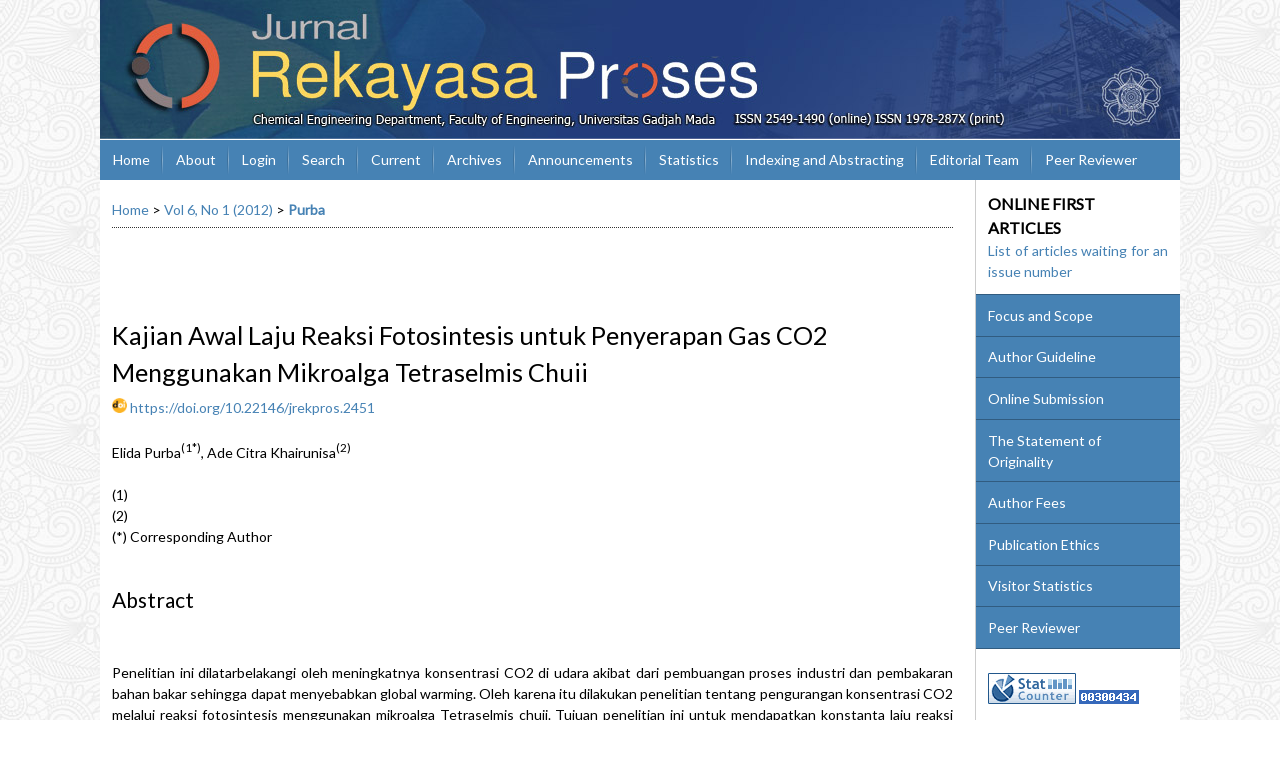

--- FILE ---
content_type: text/html; charset=utf-8
request_url: https://jurnal.ugm.ac.id/jrekpros/article/view/2451/0
body_size: 7293
content:
<?xml version="1.0" encoding="UTF-8"?>
<!DOCTYPE html PUBLIC "-//W3C//DTD XHTML 1.0 Transitional//EN"
	"http://www.w3.org/TR/xhtml1/DTD/xhtml1-transitional.dtd">
<html xmlns="http://www.w3.org/1999/xhtml" lang="en-US" xml:lang="en-US">
<head>
	<title>Kajian Awal Laju Reaksi Fotosintesis untuk Penyerapan Gas CO2 Menggunakan Mikroalga Tetraselmis Chuii | Purba | Jurnal Rekayasa Proses</title>
	<meta http-equiv="Content-Type" content="text/html; charset=utf-8" />
	<meta name="description" content="Kajian Awal Laju Reaksi Fotosintesis untuk Penyerapan Gas CO2 Menggunakan Mikroalga Tetraselmis Chuii" />
	
	<link rel="icon" href="https://jurnal.ugm.ac.id/public/journals/7/journalFavicon_en_US.png" type="image/png" />
	<link rel="schema.DC" href="http://purl.org/dc/elements/1.1/" />

	<meta name="DC.Creator.PersonalName" content="Elida   Purba"/>
	<meta name="DC.Creator.PersonalName" content="Ade Citra Khairunisa"/>
	<meta name="DC.Date.created" scheme="ISO8601" content="2013-11-04"/>
	<meta name="DC.Date.dateSubmitted" scheme="ISO8601" content="2013-11-04"/>
	<meta name="DC.Date.issued" scheme="ISO8601" content="2012-05-01"/>
	<meta name="DC.Date.modified" scheme="ISO8601" content="2013-11-04"/>
	<meta name="DC.Description" xml:lang="en" content="				
			Penelitian ini dilatarbelakangi oleh meningkatnya konsentrasi CO2 di udara akibat dari pembuangan proses industri dan pembakaran bahan bakar sehingga dapat menyebabkan global warming. Oleh karena itu dilakukan penelitian tentang pengurangan konsentrasi CO2 melalui reaksi fotosintesis menggunakan mikroalga Tetraselmis chuii. Tujuan penelitian ini untuk mendapatkan konstanta laju reaksi menggunakan Tetraselmis chuii. Penelitian dilakukan dengan menjenuhkan media kultur air laut terlebih dahulu dengan gas CO2, sehingga pengaruh difusi CO2 ke dalam media kultur dapat diabaikan. Kemudian mikroalga dimasukkan ke dalam fotobioreaktor dengan berbagai kondisi operasi. Kondisi operasi yang divariasikan adalah temperatur yakni, 28C, 30C, dan 35oC serta umpan gas CO2 sebesar 4, 9, dan 14% dengan rancangan percobaan acak lengkap. Hasil penelitian menunjukkan bahwa penyerapan tertinggi diperoleh pada suhu 30C dan 35oC untuk setiap konsentrasi masukan CO2.. Orde reaksi terhadap CO2 belum dapat disimpulkan karena tidak ada beda nyata faktor koreksi (R) pada setiap grafik untuk persamaan order reaksi 1, 2, dan 3.
			
			Kata kunci : fotobioreaktor, penyerapan, Tetraselmis chuii, konstanta laju reaksi, konsentrasi CO2
				
			The background of the present study was the facts that the increase of carbon dioxides concentration in the air due to industrial activities and fossil fuel combustion certainly leads to global warming. In order to reduce carbon dioxides concentration, photosynthesis reaction using Tetraselmis chuii was one of the potential methods to use. The present study aimed at determining the rate constant of reaction that used Tetraselmis chuii. The study was carried out by firstly saturating sea water as a culture media with carbon dioxide in order to reduce the influence of carbon dioxide diffusion through the media. Microalgae were then put inside the photo-bioreactor at different operating conditions. The operating variables investigated in the present work were temperature (28C, 30C and 35C) and inlet CO2 gas concentration (4, 9 and 14%) with a complete random experimental design. Experimental results showed that the highest absorption capacity was achieved at 30C and 35C for each inlet CO2 concentration. However, the order of reaction with respect to CO2 concentration could not have been determined since the correction factors (R) values obtained from graphical analysis of first, second and third order reactions were not significantly different.

			Keywords : photo-bioreactor, absorption, Tetraselmis chuii, reaction rate constant, CO2 concentration
			"/>
	<meta name="DC.Format" scheme="IMT" content="application/pdf"/>
	<meta name="DC.Identifier" content="2451"/>
	<meta name="DC.Identifier.pageNumber" content="7-13"/>
							<meta name="DC.Identifier.DOI" content="10.22146/jrekpros.2451"/>
		<meta name="DC.Identifier.URI" content="https://jurnal.ugm.ac.id/jrekpros/article/view/2451"/>
	<meta name="DC.Language" scheme="ISO639-1" content=""/>
	<meta name="DC.Rights" content="Copyright (c) 2013 Jurnal Rekayasa Proses" />
	<meta name="DC.Rights" content="http://creativecommons.org/licenses/by-sa/4.0"/>
	<meta name="DC.Source" content="Jurnal Rekayasa Proses"/>
	<meta name="DC.Source.ISSN" content="2549-1490"/>
	<meta name="DC.Source.Issue" content="1"/>	<meta name="DC.Source.URI" content="https://jurnal.ugm.ac.id/jrekpros"/>
	<meta name="DC.Source.Volume" content="6"/>	<meta name="DC.Title" content="Kajian Awal Laju Reaksi Fotosintesis untuk Penyerapan Gas CO2 Menggunakan Mikroalga Tetraselmis Chuii"/>
		<meta name="DC.Type" content="Text.Serial.Journal"/>
	<meta name="DC.Type.articleType" content="Articles"/>
		<meta name="gs_meta_revision" content="1.1" />
	<meta name="citation_journal_title" content="Jurnal Rekayasa Proses"/>
	<meta name="citation_issn" content="2549-1490"/>
        <meta name="citation_author" content="Elida   Purba"/>
        <meta name="citation_author" content="Ade Citra Khairunisa"/>
<meta name="citation_title" content="Kajian Awal Laju Reaksi Fotosintesis untuk Penyerapan Gas CO2 Menggunakan Mikroalga Tetraselmis Chuii"/>

	<meta name="citation_date" content="2013/11/04"/>

	<meta name="citation_volume" content="6"/>
	<meta name="citation_issue" content="1"/>

			<meta name="citation_firstpage" content="7"/>
				<meta name="citation_lastpage" content="13"/>
								<meta name="citation_doi" content="10.22146/jrekpros.2451"/>
		<meta name="citation_abstract_html_url" content="https://jurnal.ugm.ac.id/jrekpros/article/view/2451"/>
						<meta name="citation_pdf_url" content="https://jurnal.ugm.ac.id/jrekpros/article/download/2451/2198"/>
				

	<link rel="stylesheet" href="https://jurnal.ugm.ac.id/lib/pkp/styles/pkp.css" type="text/css" />
	<link rel="stylesheet" href="https://jurnal.ugm.ac.id/lib/pkp/styles/common.css" type="text/css" />
	<link rel="stylesheet" href="https://jurnal.ugm.ac.id/styles/common.css" type="text/css" />
	<link rel="stylesheet" href="https://jurnal.ugm.ac.id/styles/compiled.css" type="text/css" />
	<link rel="stylesheet" href="https://jurnal.ugm.ac.id/styles/articleView.css" type="text/css" />
			<link rel="stylesheet" href="https://jurnal.ugm.ac.id/lib/pkp/styles/rtEmbedded.css" type="text/css" />
	
	
	
	<link rel="stylesheet" href="https://jurnal.ugm.ac.id/styles/sidebar.css" type="text/css" />		<link rel="stylesheet" href="https://jurnal.ugm.ac.id/styles/rightSidebar.css" type="text/css" />	
			<link rel="stylesheet" href="https://jurnal.ugm.ac.id/plugins/themes/nusantara2columnsSteelBlue/nusantara2columnsSteelBlue.min.css" type="text/css" />
			<link rel="stylesheet" href="https://jurnal.ugm.ac.id/plugins/generic/pln/css/pln.css" type="text/css" />
	
	<!-- Base Jquery -->
	<script type="text/javascript" src="//www.google.com/jsapi"></script>
	<script type="text/javascript">
		// Provide a local fallback if the CDN cannot be reached
		if (typeof google == 'undefined') {
			document.write(unescape("%3Cscript src='https://jurnal.ugm.ac.id/lib/pkp/js/lib/jquery/jquery.min.js' type='text/javascript'%3E%3C/script%3E"));
			document.write(unescape("%3Cscript src='https://jurnal.ugm.ac.id/lib/pkp/js/lib/jquery/plugins/jqueryUi.min.js' type='text/javascript'%3E%3C/script%3E"));
		} else {
			google.load("jquery", "1.4.4");
			google.load("jqueryui", "1.8.6");
		}
	</script>
	
	<!-- Compiled scripts -->
			
<script type="text/javascript" src="https://jurnal.ugm.ac.id/lib/pkp/js/lib/jquery/plugins/jquery.tag-it.js"></script>
<script type="text/javascript" src="https://jurnal.ugm.ac.id/lib/pkp/js/lib/jquery/plugins/jquery.cookie.js"></script>

<script type="text/javascript" src="https://jurnal.ugm.ac.id/lib/pkp/js/functions/fontController.js"></script>
<script type="text/javascript" src="https://jurnal.ugm.ac.id/lib/pkp/js/functions/general.js"></script>
<script type="text/javascript" src="https://jurnal.ugm.ac.id/lib/pkp/js/functions/jqueryValidatorI18n.js"></script>

<script type="text/javascript" src="https://jurnal.ugm.ac.id/lib/pkp/js/classes/Helper.js"></script>
<script type="text/javascript" src="https://jurnal.ugm.ac.id/lib/pkp/js/classes/ObjectProxy.js"></script>
<script type="text/javascript" src="https://jurnal.ugm.ac.id/lib/pkp/js/classes/Handler.js"></script>
<script type="text/javascript" src="https://jurnal.ugm.ac.id/lib/pkp/js/classes/linkAction/LinkActionRequest.js"></script>
<script type="text/javascript" src="https://jurnal.ugm.ac.id/lib/pkp/js/classes/features/Feature.js"></script>

<script type="text/javascript" src="https://jurnal.ugm.ac.id/lib/pkp/js/controllers/SiteHandler.js"></script><!-- Included only for namespace definition -->
<script type="text/javascript" src="https://jurnal.ugm.ac.id/lib/pkp/js/controllers/UrlInDivHandler.js"></script>
<script type="text/javascript" src="https://jurnal.ugm.ac.id/lib/pkp/js/controllers/AutocompleteHandler.js"></script>
<script type="text/javascript" src="https://jurnal.ugm.ac.id/lib/pkp/js/controllers/ExtrasOnDemandHandler.js"></script>
<script type="text/javascript" src="https://jurnal.ugm.ac.id/lib/pkp/js/controllers/form/FormHandler.js"></script>
<script type="text/javascript" src="https://jurnal.ugm.ac.id/lib/pkp/js/controllers/form/AjaxFormHandler.js"></script>
<script type="text/javascript" src="https://jurnal.ugm.ac.id/lib/pkp/js/controllers/form/ClientFormHandler.js"></script>
<script type="text/javascript" src="https://jurnal.ugm.ac.id/lib/pkp/js/controllers/grid/GridHandler.js"></script>
<script type="text/javascript" src="https://jurnal.ugm.ac.id/lib/pkp/js/controllers/linkAction/LinkActionHandler.js"></script>

<script type="text/javascript" src="https://jurnal.ugm.ac.id/js/pages/search/SearchFormHandler.js"></script>
<script type="text/javascript" src="https://jurnal.ugm.ac.id/js/statistics/ReportGeneratorFormHandler.js"></script>
<script type="text/javascript" src="https://jurnal.ugm.ac.id/plugins/generic/lucene/js/LuceneAutocompleteHandler.js"></script>

<script type="text/javascript" src="https://jurnal.ugm.ac.id/lib/pkp/js/lib/jquery/plugins/jquery.pkp.js"></script>	
	
	<script type="text/javascript" src="https://jurnal.ugm.ac.id/plugins/themes/nusantara2columnsSteelBlue/imgs/global.min.js"></script>
	<script type="text/javascript" src="https://jurnal.ugm.ac.id/js/relatedItems.js"></script>
	<script type="text/javascript" src="https://jurnal.ugm.ac.id/js/inlinePdf.js"></script>
	<script type="text/javascript" src="https://jurnal.ugm.ac.id/js/pdfobject.js"></script>



<!-- dipindah ke head karena untuk ownership verification -->

<!-- Global site tag (gtag.js) - Google Analytics -->
<script async src="https://www.googletagmanager.com/gtag/js?id=UA-165289732-1"></script>
<script>
  window.dataLayer = window.dataLayer || [];
  function gtag(){dataLayer.push(arguments);}
  gtag('js', new Date());

  gtag('config', 'UA-165289732-1');
</script>

<!-- Google tag (gtag.js) - GTAG 4 UGM-wide -->
<script async src="https://www.googletagmanager.com/gtag/js?id=G-L4JC39NX24"></script>
<script>
  window.dataLayer = window.dataLayer || [];
  function gtag(){dataLayer.push(arguments);}
  gtag('js', new Date());

  gtag('config', 'G-L4JC39NX24');
</script>
</head>
<body id="pkp-common-openJournalSystems">

<div id="container">

<div id="header">
<div id="headerTitle">
<h1>
	<img src="https://jurnal.ugm.ac.id/public/journals/7/pageHeaderTitleImage_en_US.jpg" width="1080" height="140" alt="Page Header" />
</h1>
</div>
</div>

<div id="body">

	<div id="sidebar">
							<div id="rightSidebar">
					
<div class="block custom" id="customblock-custom-block-side-menu">
        <div id="customblock-ArticleInPress" class="block custom">
<p style="text-align: left;"><span style="font-size: medium;"><strong>ONLINE FIRST ARTICLES</strong></span></p>
<p><a href="/jrekpros/issue/view/3914">List of articles waiting for an issue number</a></p>
</div>
<ul class="sidemenu full">
<li><a href="/jrekpros/about/editorialPolicies#focusAndScope">Focus and Scope</a></li>
<li><a href="/jrekpros/about/submissions#authorGuidelines">Author Guideline</a></li>
<li><a href="/jrekpros/about/submissions#onlineSubmissions">Online Submission</a></li>
<li><a href="https://goo.gl/oL2LXn" target="_blank">The Statement of Originality</a></li>
<li><a href="/jrekpros/pages/view/author_fees">Author Fees</a></li>
<li><a href="http://jurnal.ugm.ac.id/jrekpros/pages/view/publication_ethics">Publication Ethics</a></li>
<li><a href="http://statcounter.com/p11223943/?guest=1">Visitor Statistics</a></li>
<li><a title="Peer Reviewer" href="/jrekpros/about/displayMembership/817">Peer Reviewer</a></li>
</ul>
</div>	
<div class="block custom" id="customblock-custom-block-journal-template">
        <p><a href="http://statcounter.com/p11223943/?guest=1" target="blank"><img src="/public/site/images/aripramudyantoro/button1.png" alt="" /></a>&nbsp;<a title="hit counter" href="http://statcounter.com/p11223943/?guest=1" target="blank"><img src="https://c.statcounter.com/11223943/0/8a94aab4/0/" alt="hit
counter" /></a><br /><br /></p>
<p><span class="blockTitle">TEMPLATE</span></p>
<p><a href="https://goo.gl/ISuSfZ" target="_self"> <img src="/public/site/images/admin/journal-template.png" alt="" /></a></p>
<p>&nbsp;</p>
<p><span class="blockTitle">MEMBER OF</span></p>
<p><a href="https://search.crossref.org/?q=2549-1490&amp;publication=Jurnal+Rekayasa+Proses" target="blank"><img src="/public/site/images/aripramudyantoro/crossref.png" alt="" width="80%" /></a></p>
<p>&nbsp;</p>
<p><span class="blockTitle">CITATION ANALYSIS</span></p>
<p>&nbsp;&nbsp; <a href="https://goo.gl/JQW9Kv"> SCOPUS</a> <br /> &nbsp;&nbsp; <a href="https://scholar.google.com/citations?hl=en&amp;authuser=1&amp;user=Tud_k5EAAAAJ">Google Scholar</a> <!-- 
<a href="https://goo.gl/JQW9Kv"> <img src="/public/site/images/aripramudyantoro/scopus.png" alt="" width="100" /></a> 
<a href="https://scholar.google.co.id/citations?user=US7hPbMAAAAJ&amp;hl=id"> <img src="/public/site/images/aripramudyantoro/logo-Google-Scholar.png" alt="" width="100" /></a> 
 --> <br /><br /></p>
<p><span class="blockTitle">REFERENCE MANAGEMENT</span></p>
<p><a href="https://www.mendeley.com/download-mendeley-desktop/" target="blank"><img src="/public/site/images/aripramudyantoro/logo-mendeley-150px.png" alt="" /></a></p>
<p><a href="https://www.grammarly.com/" target="blank"> <img src="/public/site/images/aripramudyantoro/Grammarly-150px.png" alt="" /></a></p>
<p><a href="http://www.endnote.com/" target="blank"> <img src="/public/site/images/aripramudyantoro/endnote.png" alt="" width="60%" align="center" /></a></p>
</div><div class="block" id="sidebarUser">
			<span class="blockTitle">User</span>
	
												<form method="post" action="https://jurnal.ugm.ac.id/jrekpros/login/signIn">
					<table>
						<tr>
							<td><label for="sidebar-username">Username
							<br/><input type="text" id="sidebar-username" name="username" value="" size="12" maxlength="32" class="textField" /></label></td>
						</tr>
						<tr>
							<td><label for="sidebar-password">Password
							<br/><input type="password" id="sidebar-password" name="password" value="" size="12" class="textField" /></label></td>
						</tr>
						<tr>
							<td colspan="2"><input type="checkbox" id="remember" name="remember" value="1" /> <label for="remember">Remember me</label></td>
						</tr>
						<tr>
							<td colspan="2"><input type="submit" value="Login" class="button" /></td>
						</tr>
					</table>
				</form>
						</div>
<div class="block" id="sidebarRTAuthorBios">
	<span class="blockTitle">
					About The Authors
			</span>
		<div class="authorBio">
	<p>
		<em>Elida   Purba <br />
                <img src="https://jurnal.ugm.ac.id/plugins/blocks/readingTools/icons/emailArticle.png" class="articleToolIcon" alt=""/>* Corresponding Author</em>
											</p>

	<p>Jurusan Teknik Kimia, Fakultas Teknik, Universitas Lampung</p>
	</div>
	<div class="separator"></div>
		<div class="authorBio">
	<p>
		<em>Ade Citra Khairunisa</em>
											</p>

	<p>Jurusan Teknik Kimia, Fakultas Teknik, Universitas Lampung</p>
	</div>
	
	</div>

<div class="block" id="sidebarRTArticleTools">

	<span class="blockTitle">Article Tools</span>
				<div class="articleToolItem">
			<img src="https://jurnal.ugm.ac.id/plugins/blocks/readingTools/icons/printArticle.png" class="articleToolIcon" alt="" /> <a href="javascript:openRTWindow('https://jurnal.ugm.ac.id/jrekpros/rt/printerFriendly/2451/0');">Print this article</a>
		</div>
				<div class="articleToolItem">
			<img src="https://jurnal.ugm.ac.id/plugins/blocks/readingTools/icons/metadata.png" class="articleToolIcon" alt=""/> <a href="javascript:openRTWindow('https://jurnal.ugm.ac.id/jrekpros/rt/metadata/2451/0');">Indexing metadata</a><br />
		</div>
				<div class="articleToolItem">
			<img src="https://jurnal.ugm.ac.id/plugins/blocks/readingTools/icons/citeArticle.png" class="articleToolIcon" alt=""/> <a href="javascript:openRTWindow('https://jurnal.ugm.ac.id/jrekpros/rt/captureCite/2451/0');">How to cite item</a><br />
		</div>
							<div class="articleToolItem">
			<img src="https://jurnal.ugm.ac.id/plugins/blocks/readingTools/icons/emailArticle.png" class="articleToolIcon" alt=""/>
			Email this article <span style="font-size: 0.8em">(Login required)</span>		</div>
				<div class="articleToolItem">
			<img src="https://jurnal.ugm.ac.id/plugins/blocks/readingTools/icons/emailArticle.png" class="articleToolIcon" alt=""/>
			Email the author <span style="font-size: 0.8em">(Login required)</span>		</div>
		<!-- start-11-07-2017 -->
			<div class="articleToolItem">
		<img src="https://jurnal.ugm.ac.id/plugins/blocks/readingTools/icons/mendeley-icon.png" class="articleToolIcon" /> <a href="javascript:document.getElementsByTagName('body')[0].appendChild(document.createElement('script')).setAttribute('src','https://www.mendeley.com/minified/bookmarklet.js');">Save to Mendeley</a>
		</div>
	 		                <div class="articleToolItem">
<img src="https://jurnal.ugm.ac.id/plugins/blocks/readingTools/icons/zotero-icon.png" class="articleToolIcon" width="25" height="25" /><a href="javascript:var d=document,s=d.createElement('script');s.src='https://www.zotero.org/bookmarklet/loader.js';(d.body?d.body:d.documentElement).appendChild(s);void(0);" target="_blank"> Save to Zotero</a>
                </div>
        <!-- end -->
<!-- kode-tambahan-start-17-02-2017 -->
                        <div class="articleToolItem">
		<div id="refme-auto-cite"></div>
<script async src="https://widget.refme.com/scripts/refme-cite.js"></script>
		</div>
        <!-- end -->
</div>
<div class="block" id="sidebarNavigation">
	<span class="blockTitle">Journal Content</span>

	<form id="simpleSearchForm" action="https://jurnal.ugm.ac.id/jrekpros/search/search">
		<table id="simpleSearchInput">
			<tr>
				<td>
													<label for="simpleQuery">Search <br />
					<input type="text" id="simpleQuery" name="simpleQuery" size="15" maxlength="255" value="" class="textField" /></label>
								</td>
			</tr>
			<tr>
				<td><label for="searchField">
				Search Scope
				<br />
				<select id="searchField" name="searchField" size="1" class="selectMenu">
					<option label="All" value="query">All</option>
<option label="Authors" value="authors">Authors</option>
<option label="Title" value="title">Title</option>
<option label="Abstract" value="abstract">Abstract</option>
<option label="Index terms" value="indexTerms">Index terms</option>
<option label="Full Text" value="galleyFullText">Full Text</option>

				</select></label>
				</td>
			</tr>
			<tr>
				<td><input type="submit" value="Search" class="button" /></td>
			</tr>
		</table>
	</form>

	<br />

		<span class="blockSubtitle">Browse</span>
	<ul>
		<li><a href="https://jurnal.ugm.ac.id/jrekpros/issue/archive">By Issue</a></li>
		<li><a href="https://jurnal.ugm.ac.id/jrekpros/search/authors">By Author</a></li>
		<li><a href="https://jurnal.ugm.ac.id/jrekpros/search/titles">By Title</a></li>
		
					<li><a href="https://jurnal.ugm.ac.id/index">Other Journals</a></li>
						</ul>
	</div>
<div class="block" id="sidebarKeywordCloud">
	<span class="blockTitle">Keywords</span>
			<a href="https://jurnal.ugm.ac.id/jrekpros/search?subject=RSM"><span style="font-size: 95%;">RSM</span></a>
			<a href="https://jurnal.ugm.ac.id/jrekpros/search?subject=ZnO"><span style="font-size: 95%;">ZnO</span></a>
			<a href="https://jurnal.ugm.ac.id/jrekpros/search?subject=activated%20carbon"><span style="font-size: 135%;">activated carbon</span></a>
			<a href="https://jurnal.ugm.ac.id/jrekpros/search?subject=adsorben"><span style="font-size: 95%;">adsorben</span></a>
			<a href="https://jurnal.ugm.ac.id/jrekpros/search?subject=adsorption"><span style="font-size: 135%;">adsorption</span></a>
			<a href="https://jurnal.ugm.ac.id/jrekpros/search?subject=anaerobic%20digestion"><span style="font-size: 155%;">anaerobic digestion</span></a>
			<a href="https://jurnal.ugm.ac.id/jrekpros/search?subject=batik"><span style="font-size: 95%;">batik</span></a>
			<a href="https://jurnal.ugm.ac.id/jrekpros/search?subject=biodiesel"><span style="font-size: 115%;">biodiesel</span></a>
			<a href="https://jurnal.ugm.ac.id/jrekpros/search?subject=biofuel"><span style="font-size: 95%;">biofuel</span></a>
			<a href="https://jurnal.ugm.ac.id/jrekpros/search?subject=biogas"><span style="font-size: 135%;">biogas</span></a>
			<a href="https://jurnal.ugm.ac.id/jrekpros/search?subject=hydrogen"><span style="font-size: 95%;">hydrogen</span></a>
			<a href="https://jurnal.ugm.ac.id/jrekpros/search?subject=kinetics"><span style="font-size: 95%;">kinetics</span></a>
			<a href="https://jurnal.ugm.ac.id/jrekpros/search?subject=leaching"><span style="font-size: 135%;">leaching</span></a>
			<a href="https://jurnal.ugm.ac.id/jrekpros/search?subject=methane"><span style="font-size: 115%;">methane</span></a>
			<a href="https://jurnal.ugm.ac.id/jrekpros/search?subject=microalgae"><span style="font-size: 115%;">microalgae</span></a>
			<a href="https://jurnal.ugm.ac.id/jrekpros/search?subject=organic%20fertilizer"><span style="font-size: 95%;">organic fertilizer</span></a>
			<a href="https://jurnal.ugm.ac.id/jrekpros/search?subject=pengeringan"><span style="font-size: 95%;">pengeringan</span></a>
			<a href="https://jurnal.ugm.ac.id/jrekpros/search?subject=pyrolysis"><span style="font-size: 115%;">pyrolysis</span></a>
			<a href="https://jurnal.ugm.ac.id/jrekpros/search?subject=shrinking%20core"><span style="font-size: 95%;">shrinking core</span></a>
			<a href="https://jurnal.ugm.ac.id/jrekpros/search?subject=simulation"><span style="font-size: 115%;">simulation</span></a>
			<a href="https://jurnal.ugm.ac.id/jrekpros/search?subject=wastewater"><span style="font-size: 115%;">wastewater</span></a>
	</div>
			</div>
			</div>

<div id="main">

<div id="navbar">
	<ul class="menu">
		<li id="home"><a href="https://jurnal.ugm.ac.id/jrekpros/index">Home</a></li>
		<li id="about"><a href="https://jurnal.ugm.ac.id/jrekpros/about">About</a></li>

					<li id="login"><a href="https://jurnal.ugm.ac.id/jrekpros/login">Login</a></li>
												<li id="search"><a href="https://jurnal.ugm.ac.id/jrekpros/search">Search</a></li>
		
					<li id="current"><a href="https://jurnal.ugm.ac.id/jrekpros/issue/current">Current</a></li>
			<li id="archives"><a href="https://jurnal.ugm.ac.id/jrekpros/issue/archive">Archives</a></li>
		
					<li id="announcements"><a href="https://jurnal.ugm.ac.id/jrekpros/announcement">Announcements</a></li>
				<li><a href="https://jurnal.ugm.ac.id/jrekpros/statistics" target="_parent">Statistics</a></li>

									<li class="navItem" id="navItem-0"><a href="/jrekpros/pages/view/indexing_abstracting">Indexing and Abstracting</a></li>
												<li class="navItem" id="navItem-1"><a href="https://jurnal.ugm.ac.id/jrekpros/about/editorialTeam">Editorial Team</a></li>
												<li class="navItem" id="navItem-2"><a href="https://jurnal.ugm.ac.id/jrekpros/about/displayMembership/817">Peer Reviewer</a></li>
						</ul>
</div>
<div id="breadcrumb">
	<a href="https://jurnal.ugm.ac.id/jrekpros/index" target="_parent">Home</a> &gt;
	<a href="https://jurnal.ugm.ac.id/jrekpros/issue/view/426" target="_parent">Vol 6, No 1 (2012)</a> &gt;	<a href="https://jurnal.ugm.ac.id/jrekpros/article/view/2451/0" class="current" target="_parent">Purba</a>
</div>

<div id="content">


	<div id="topBar">
					</div>
		
	<div id="articleTitle"><h3>Kajian Awal Laju Reaksi Fotosintesis untuk Penyerapan Gas CO2 Menggunakan Mikroalga Tetraselmis Chuii</h3></div>
<!-- start-code-09-09-2017 -->
                                                        <!-- start-code-09-09-2017 --> <img src="/public/site/images/admin/icons/icon-doi.png" height="15px"> <!-- end-code --> <a id="pub-id::doi" href="https://doi.org/10.22146/jrekpros.2451">https://doi.org/10.22146/jrekpros.2451</a>        <br>
<br>
<!-- end-code -->
	<!-- <div id="authorString"><em>Elida   Purba, Ade Citra Khairunisa</em></div> -->
<!-- start-code-09-09-2017-->
         						        Elida   Purba<sup>(1*)</sup>,   						        Ade Citra Khairunisa<sup>(2)</sup>            <br>
                				<br />(1)&nbsp               				<br />(2)&nbsp            <br> (*) Corresponding Author
         <br>
<!-- end-code -->
	<br />
			<div id="articleAbstract">
		<h4>Abstract</h4>
		<br />
		<div>				<br />
			Penelitian ini dilatarbelakangi oleh meningkatnya konsentrasi CO2 di udara akibat dari pembuangan proses industri dan pembakaran bahan bakar sehingga dapat menyebabkan global warming. Oleh karena itu dilakukan penelitian tentang pengurangan konsentrasi CO2 melalui reaksi fotosintesis menggunakan mikroalga Tetraselmis chuii. Tujuan penelitian ini untuk mendapatkan konstanta laju reaksi menggunakan Tetraselmis chuii. Penelitian dilakukan dengan menjenuhkan media kultur air laut terlebih dahulu dengan gas CO2, sehingga pengaruh difusi CO2 ke dalam media kultur dapat diabaikan. Kemudian mikroalga dimasukkan ke dalam fotobioreaktor dengan berbagai kondisi operasi. Kondisi operasi yang divariasikan adalah temperatur yakni, 28C, 30C, dan 35oC serta umpan gas CO2 sebesar 4, 9, dan 14% dengan rancangan percobaan acak lengkap. Hasil penelitian menunjukkan bahwa penyerapan tertinggi diperoleh pada suhu 30C dan 35oC untuk setiap konsentrasi masukan CO2.. Orde reaksi terhadap CO2 belum dapat disimpulkan karena tidak ada beda nyata faktor koreksi (R) pada setiap grafik untuk persamaan order reaksi 1, 2, dan 3.<br />
			<br />
			Kata kunci : fotobioreaktor, penyerapan, Tetraselmis chuii, konstanta laju reaksi, konsentrasi CO2<br />
				<br />
			The background of the present study was the facts that the increase of carbon dioxides concentration in the air due to industrial activities and fossil fuel combustion certainly leads to global warming. In order to reduce carbon dioxides concentration, photosynthesis reaction using Tetraselmis chuii was one of the potential methods to use. The present study aimed at determining the rate constant of reaction that used Tetraselmis chuii. The study was carried out by firstly saturating sea water as a culture media with carbon dioxide in order to reduce the influence of carbon dioxide diffusion through the media. Microalgae were then put inside the photo-bioreactor at different operating conditions. The operating variables investigated in the present work were temperature (28C, 30C and 35C) and inlet CO2 gas concentration (4, 9 and 14%) with a complete random experimental design. Experimental results showed that the highest absorption capacity was achieved at 30C and 35C for each inlet CO2 concentration. However, the order of reaction with respect to CO2 concentration could not have been determined since the correction factors (R) values obtained from graphical analysis of first, second and third order reactions were not significantly different.<br />
<br />
			Keywords : photo-bioreactor, absorption, Tetraselmis chuii, reaction rate constant, CO2 concentration<br />
			</div>
		<br />
		</div>
	
	
				
			<div id="articleFullText">
		<h4>Full Text:</h4>
									<a href="https://jurnal.ugm.ac.id/jrekpros/article/view/2451/2198" class="file" target="_parent">PDF</a>
														</div>
	<!-- start-code-11-09-2017 -->
<br>
<br>
<!-- start-code-11-09-2017 -->
	<br>
							<!-- start-code-09-09-2017 --> <img src="/public/site/images/admin/icons/icon-doi.png" height="15px"> <!-- end-code --> DOI: <a id="pub-id::doi" href="https://doi.org/10.22146/jrekpros.2451">https://doi.org/10.22146/jrekpros.2451</a>																				<!-- start-code-09-09-2017 -->
<hr >
<div id="articleFullText">
<h4>Article Metrics</h4>
<img src="/public/site/images/admin/icons/icon-graph.png" height="20px"> Abstract views : 17853
                         | <img src="/public/site/images/admin/icons/icon-pdf.png" height="20px"> views : 129842
        </div>
<!-- end-of-code -->



<div class="separator"></div>

<h3>Refbacks</h3>

<ul>
				<li>There are currently no refbacks.</li>
	</ul>

<!-- start AddThis -->
						<script type="text/javascript">
				var addthis_pub = '';
			</script>
				<br />
		<br />
		<div class="addthis_container">
			<a href="http://www.addthis.com/bookmark.php"
				onmouseover="return addthis_open(this, '', '', 'Kajian Awal Laju Reaksi Fotosintesis untuk Penyerapan Gas CO2 Menggunakan Mikroalga Tetraselmis Chuii')"
				onmouseout="addthis_close()" onclick="return addthis_sendto()">
					<img src="http://s7.addthis.com/static/btn/lg-share-en.gif" width="125" height="16" border="0" alt="Bookmark and Share" style="border:0;padding:0" />
			</a>
			<script type="text/javascript" src="//s7.addthis.com/js/200/addthis_widget.js"></script>
		</div>
	<!-- end AddThis -->

			<br /><br/>
		Copyright (c) 2013 Jurnal Rekayasa Proses
				<br /><br />
					<a rel="license" href="http://creativecommons.org/licenses/by-sa/4.0/"><img alt="Creative Commons License" style="border-width:0" src="http://i.creativecommons.org/l/by-sa/4.0/88x31.png" /></a><br />This work is licensed under a <a rel="license" href="http://creativecommons.org/licenses/by-sa/4.0/">Creative Commons Attribution-ShareAlike 4.0 International License</a>.
			
<!-- Piwik --><script type="text/javascript">var pkBaseURL = "http://stat.ugm.ac.id/";document.write(unescape("%3Cscript src='" + pkBaseURL + "piwik.js' type='text/javascript'%3E%3C/script%3E"));</script><script type="text/javascript">try {var piwikTracker = Piwik.getTracker(pkBaseURL + "piwik.php", 37);piwikTracker.setDocumentTitle("jrekpros");piwikTracker.trackPageView();piwikTracker.enableLinkTracking();} catch( err ) {}</script><noscript><p><img src="http://stat.ugm.ac.id/piwik.php?idsite=37" style="border:0" alt="" /></p></noscript><!-- End Piwik Tag -->
</div><!-- content -->
</div><!-- main -->
</div><!-- body -->



</div> <!-- container -->
</body>
</html>